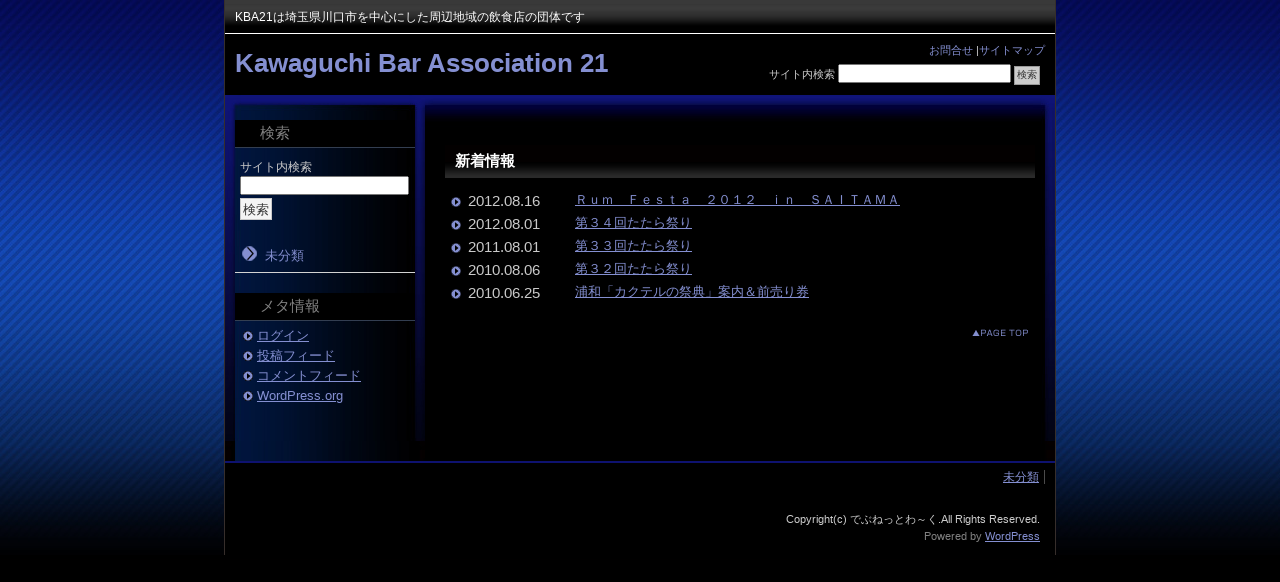

--- FILE ---
content_type: text/html; charset=utf-8
request_url: https://www.google.com/recaptcha/api2/aframe
body_size: 265
content:
<!DOCTYPE HTML><html><head><meta http-equiv="content-type" content="text/html; charset=UTF-8"></head><body><script nonce="MGHdMuVcZVBebSHIouVrbg">/** Anti-fraud and anti-abuse applications only. See google.com/recaptcha */ try{var clients={'sodar':'https://pagead2.googlesyndication.com/pagead/sodar?'};window.addEventListener("message",function(a){try{if(a.source===window.parent){var b=JSON.parse(a.data);var c=clients[b['id']];if(c){var d=document.createElement('img');d.src=c+b['params']+'&rc='+(localStorage.getItem("rc::a")?sessionStorage.getItem("rc::b"):"");window.document.body.appendChild(d);sessionStorage.setItem("rc::e",parseInt(sessionStorage.getItem("rc::e")||0)+1);localStorage.setItem("rc::h",'1768518127824');}}}catch(b){}});window.parent.postMessage("_grecaptcha_ready", "*");}catch(b){}</script></body></html>

--- FILE ---
content_type: text/css
request_url: https://kba21.groupies.jp/wp-content/themes/insyoku_d2_tw/style.css
body_size: 4736
content:
@charset "utf-8";

/*
Theme Name: 飲食店向きデザインD2 2列左メニュー
Theme URI: http://www.fsv.jp/
Description: Firstserver Template
Version: 1.10 2010/03/04
Author: Firstserver
Author URI: http://www.fsv.jp/											
*/

/* Reset ------------------------------------------------------------------ */
:link,:visited {
    text-decoration: none;
}

html,body,div,
ul,ol,li,dl,dt,dd,
form,fieldset,input,textarea,
h1,h2,h3,h4,h5,h6,pre,code,p,blockquote,hr,
th,td {
    margin: 0;
    padding: 0;
}

h1,h2,h3,h4,h5,h6 {
    font-size: 100%;
    font-weight: normal;
}

table {
    border-spacing: 0;
}

fieldset,img,abbr,acronym {
    border: 0;
}

ol,ul {
    list-style: none;
}

caption,th {
    text-align: left;
}

q:before,q:after {
    content: '';
}

a {
    text-decoration: underline;
    outline: none;
}

hr {
    border: 0;
    height: 1px;
    background-color: #000;
    color: #000;
}

a img,:link img,:visited img {
    border: none;
}

address {
    font-style: normal;
    display: inline;
}

/* Utilities ----------------------------------------------------------------- */
#content-inner:after {
    content: " ";
    display: block;
    visibility: hidden;
    clear: both;
    height: 0.1px;
    font-size: 0.1em;
    line-height: 0;
}

#content-inner {
	display: inline-block;
}

/* no ie mac \*/
* html #content-inner { height: 1%; }
#content-inner { display: block; }

/* Content ---------------------------------------------------------------- */
a:link, a:visited {
    text-decoration: underline;
}

p, pre, blockquote, fieldset, ul, ol, dl {
    margin-bottom: .75em;
}

ol { list-style: decimal outside; }
ul { list-style: disc outside; }

/* Assets */
.asset-body,
.asset-more,
.more-link,
.asset-excerpt,
.comment-content,
.comment-footer,
.comments-open-content,
.comments-open-footer,
.trackbacks-info,
.trackback-content,
.archive-content {
    clear: both;
}

.asset,
.comments,
.trackbacks,
.archive {
    overflow: hidden;
    width: 100%;
}

.asset,
.asset-content,
.comments,
.trackbacks,
.archive {
    position: static;
    clear: both;
}

.asset,
.comments,
.comments-content,
.trackbacks,
.archive,
.search-form {
    margin-bottom: 1.5em;
}

.asset-header,
.asset-content,
.asset-body,
.comments-header,
.comment-content,
.comment-footer,
.comments-open-header,
.comments-open-content,
#comments-open-footer,
#comment-form-external-auth,
#comment-form-name,
#comment-form-email,
#comment-form-url,
#comments-open-text,
.trackbacks-header,
.trackbacks-info,
.archive-content,
.search-form-header,
.search-results-header {
    margin-bottom: .75em;
}

.asset-name {
    margin-bottom: .25em;
}

.asset-meta {
    font-size: 11px;
    margin-top: .25em;
    padding-top: 2px;
    padding-bottom: .3em;
    font-weight: normal;
    clear:both;
    border: 0;
}

.entry-tags-header,
.entry-categories-header {
    margin-bottom: 0;
    margin-right: .25em;
    display: inline;
    font-weight: bold;
}

.entry-tags-list,
.entry-categories-list {
    display: inline;
    list-style: none;
    margin-left: 0;
    padding-left: 0;
}

.entry-tags-list .entry-tag,
.entry-categories-list .entry-category {
    display: inline;
}

.alignleft {
    float: left;
    margin: 0 20px 20px 0;
}

.aligncenter {
    display: block;
    margin: 0 auto 20px;
    text-align: center;
}

.alignright {
    float: right;
    margin: 0 0 20px 20px;
}

/* Feedback */
.comments-open label {
    display: block;
}

#comment-author, #comment-email, #comment-url, #comment-text {
    width: 80%;
}

#comment-submit {
    font-weight: bold;
}

.comment,
.trackback {
    margin-bottom: .5em;
    border-bottom: 1px solid #ccc;
    padding-bottom: .5em;
}

.comment-content {
    clear: none;
    line-height: 1.5;
    margin-bottom: 1em;
}

.comment-content p {
    margin-bottom: .5em;
}

/* Widgets */
.widget {
    position: relative;
    overflow: hidden;
    width: 100%;
}

.widget-content {
    position: relative;
	margin:0;
	padding:0;
}

.widget ul {
    margin: 0;
    padding: 0;
    list-style: none;
}

.widget ul ul {
    margin-left: 15px;
}

.widget li {
    margin-top: 5px;
    margin-bottom: 5px;
}

.widget-recent-assets .widget-content .widget-list {
    overflow: auto;
    margin-right: 0;
}

.widget-search ul {
    margin-left: 0;
    list-style: none;
}

.widget-search li {
    margin: 5px 0;
}

/* Layout ----------------------------------------------------------------- */
#container-inner {
    min-height: 100%;
    margin: 0 auto;
    text-align: left;
}

#header, #content, #alpha, #beta, #footer {
    position: relative;
}

#alpha, #beta {
    display: inline;
    float: left;
}

#header-inner, #content-inner, #footer-inner,
#alpha-inner, #beta-inner {
    position: static;
}

#header-inner, #content-inner, #footer-inner {
    padding-top: 20px;
    padding-bottom: 20px;
}

#header-inner, #footer-inner,
#alpha-inner, #beta-inner {
    overflow: hidden;
	padding: 0;
}

#content-inner {
	padding-top: 10px;
}

/* ---------------------------------------------------------------------
ページ全体
--------------------------------------------------------------------- */
body {
	text-align:center;
	color:#CACACA;
	background:#000000 url('images/body_bg.jpg') repeat-x left top;
	font: normal 100%/1.5 "ヒラギノ角ゴPro W3", "Hiragino Kaku Gothic Pro", Osaka, "メイリオ", Meiryo, "ＭＳ Ｐゴシック", sans-serif;
}

/* リンクカラー */
a {
	color: #848fd1;
}

a:hover {
	color: #cccc33;
}

.clear {
	clear:both;
}

/* ---　ページトップ　--- */
#gotop {
	clear:both;
	width:100%;
	font-size:85% !important;
	font-size:80%;
	margin:0;
}

#gotop a {
	background: url('images/gotop_text.gif') no-repeat;
	display: block;
	height: 11px;
	width: 101px;
	text-indent: -9999px;
	float: right;
	overflow: hidden;
}

#gotop a:hover {
	background: url('images/gotop_text_hover.gif') no-repeat;
}

/* -----　パンくず　----- */
.navi {
	margin:5px 5px 20px;
	text-align:left;
	font-size:85% !important;
	font-size:80%;
}

/* ---------------------------------------------------------------------
container
--------------------------------------------------------------------- */
.layout-tw #container {
	line-height:1.6;
	font-size:80%;
	width:830px;
	margin:0 auto;
	text-align:left;
	border-left:1px solid #362e2b;
	border-right:1px solid #362e2b;
	background: url('images/container_bg_tw.jpg') repeat-y;
}

#container-inner {
	position: relative;
	width:830px;
}

/* ---------------------------------------------------------------------
レイアウト
--------------------------------------------------------------------- */
.layout-tw #alpha {
	float: right;
	width: 630px;
	left: 0;
	overflow: hidden;
}

.layout-tw #beta {
	float:left;
	left: 0;
	width: 200px;
	overflow: hidden;
}

.layout-tw #content-inner {
	background: url('images/content_inner_bg_tw.jpg') no-repeat;
}

#alpha-inner {
	margin:0;
	padding:20px 20px 0;
}

#beta-inner {
	margin:10px 0 0 0;
	padding:0;
}

/* ---------------------------------------------------------------------
ヘッダー
--------------------------------------------------------------------- */
#header {
	width:830px;
}

#header-inner {
	background:#000000;
	width:830px;
}

#header-contents {
	width:100%;
}

#header-contents .left {
	width:60%;
	float:left;
}

#header-contents .right {
	width:40%;
	float:right;
	text-align:right;
	padding:8px 0 5px 0;
}

#header-description {
	width:810px;
	padding: 8px 10px 7px;
	visibility: visible;
	background:#393939 url('images/header_border.jpg') repeat-x left bottom;
	font-size:90% !important;
	font-size:80%;
	color: #ffffff;
	border-bottom: 1px solid #FFFFFF;
}

/* -- サイト名 -- */
#header-name {
	margin:10px;
	line-height: 1.5;
	color: #333;
	font-size:200% !important;
	font-size:195%;
	font-weight:bold;
	line-height: 1.5;
}

#header-name a {
	text-decoration: none;
}

#header-name a:hover {
	text-decoration: underline;
}

#header-name h2 {
	font-weight:bold;
}

/* -- サイトマップ・お問合せリンク -- */
#header .sub-contents {
	padding:0 10px 5px 0;
	font-size:85% !important;
	font-size:80%;
	text-align:right;
}

#header .sub-contents a:link,
#header .sub-contents a:visited,
#header .sub-contents a:hover,
#header .sub-contents a:active {
	text-decoration:none;
}

#header .search-content form {
	text-align: right;
}

/* -- 検索フォーム -- */
#header .header-search {
	font-size:85% !important;
	font-size:80%;
}

#header .search-content {
	padding:0 15px 5px 0;
}

#header .search-content label {
	display:inline;
}

#header .header-search .box {
	width:160px;
}

#header .header-search .submit {
	font-size:95% !important;
	font-size:90%;
	background-color: #CCCCCC;
	color:#333333;
	border:1px solid #999999;
	padding:0 2px;
	height:19px;
}

/* ---------------------------------------------------------------------
Content
--------------------------------------------------------------------- */
#content {
	_height:1px;
}

/* ---------------------------------------------------------------------
フッター
--------------------------------------------------------------------- */
#footer {
	width:830px;
	clear:both;
	background:#000000;
	margin-top: 20px;
	padding-bottom:10px;
	border-top: 2px solid #0e1270;
}

/* -- フッターメニュー -- */
.footer-menu {
	width:100%;
	background:#000000;
	text-align:right;
	font-size: 95% !important;
	font-size: 90%;

}

.footer-menu a {
	text-decoration:underline;
}

.footer-menu a:hover {
	text-decoration:none;
}

.footer-menu ul {
	padding:5px 10px;
}

.footer-menu li {
	display: inline;
	padding: 0 5px 0 12px;
	border-right: 1px solid #4b4b4b;
}

/* -- コピーライト -- */
.copyright {
	width:100%;
	color: #cccccc;
	width:100%;
	text-align: right;
}

.copyright .copyright-content {
	padding:10px 15px 0;
	font-size: 85% !important;
	font-size: 80%;
}

.designed {
	text-align:right;
	padding:0px 15px 0;
	font-size: 85% !important;
	font-size: 80%;
	color:#818181;
}

/* ---------------------------------------------------------------------
投稿記事
--------------------------------------------------------------------- */
.archive-title {
	_height:1px;
	padding:8px 0 8px 38px;
	margin:0 0 10px;
	line-height:1.2;
	background: url('images/m_archive-content_h1_2cl.gif') no-repeat left center;
	font-size:120% !important;
	font-size:115%;
	font-weight:bold;
	color:#ffffff;
	border-bottom: 1px solid #6580c9;
}

.archive-title em {
	font-style:normal;
}

.entry-asset {
	margin:0;
}

.asset-header {
	padding:0;
}

.asset-name {
	padding:5px 0 5px 25px;
	margin:0;
	_height:1px;
	background: url('images/m_archive_content_h2.gif') no-repeat left center;
	font-weight:bold;
}

.page-asset .asset-name {
	_height:1px;
	padding:6px 10px 4px 20px;
	background: #6382C1;
	font-size:130% !important;
	font-size:125%;
	font-weight:bold;
	color:#FFF;
}

.asset-body {
	margin:0 0 0 5px;
}

.asset-more {
	margin:0 10px 10px;
}

.more-link {
	clear:both;
	display: block;
	margin:10px 0;
	padding:2px 0 3px 20px;
	background: url('images/m_asset_more_link.gif') no-repeat left center;
	_height:1px;
	font-size:85% !important;
	font-size:80%;
}

.asset-meta {
	text-align:right;
	margin-top:5px;
	padding-top:7px;
	background: url('images/m_asset_meta_border.jpg') no-repeat left top;
	font-size:95% !important;
	font-size:90%;
}

/* ---------------------------------------------------------------------
コメント&トラックバック
--------------------------------------------------------------------- */
#trackbacks {
	margin:10px 0;
}

#trackbacks .trackbacks-header {
	background: url('images/m_trackbacks_header_h2_2cl.gif') no-repeat left center;
	_height:1px;
	padding:7px 10px 5px 5px;
	font-size:105% !important;
	font-size:100%;
	font-weight:bold;
	color:#ffffff;
	
}

.trackbacks-info {
	padding:0 10px;
}

#comments {
	margin:10px 0;
}

#comments .comments-header {
	_height:1px;
	padding:7px 10px 5px 5px;
	background: url('images/m_comments_header_h2_2cl.gif') no-repeat left center;
	font-size:105% !important;
	font-size:100%;
	font-weight:bold;
	color:ffffff;
}

#comments .comments-content {
	padding:0 10px;
}

#comments .comments-open-header {
	padding:7px 10px 5px 5px;
	background: url('images/m_comments_header_h2_2cl.gif') no-repeat left center;
	font-size:105% !important;
	font-size:100%;
	font-weight:bold;
	color:ffffff;
}

.comment {
	margin:10px 10px 10px 0;
}

.comment .inner {
	padding:5px 10px;
	_height:1px;
}

.comment .comment-header {
	padding:0 5px;
	margin:0 0 5px;
}

.comment .comment-content {
	padding:0 5px;
}

.comments-open {
	margin-top: 20px;
}

.comments-open-header {
	_height:1px;
	padding:6px 10px 4px 10px;
}

.comments-open-content {
	padding:10px;
}

#comment-submit {
	padding:0 2px;
	height:19px;
	font-size:95% !important;
	font-size:90%;
	background-color: #CCCCCC;
	color:#333333;
	border:1px solid #999999;
	padding:0 2px;
	height:19px;
}

.comment-footer {
	text-align:right;
	margin:0;
	padding:0px 5px;
	font-size:95% !important;
	font-size:90%;
}

/* ---------------------------------------------------------------------
サイトマップ
--------------------------------------------------------------------- */
.archive-content {
	padding:10px;
	line-height:1.3;
}

.archive-content .archive-list {
	margin-bottom:3em;
}

.archive-content ul,
.archive-content ol {
	list-style:none;
}

.archive li a {
	display:block;
	margin-top:10px;
	padding:3px 0 3px 34px;
	font-weight:bold;
	background:url('images/m_sitemap_list1.gif') 10px center no-repeat;
	text-decoration:none;
}

.archive li a:hover {
	text-decoration:underline;
}

/*サブカテゴリ*/
.archive li li {
	background:none;
	margin:0 0 0 20px;
	padding:10px 0 0 0;
	border:none;
}

.archive li li a {
	background: url('images/m_sitemap_list2.gif') 0 center no-repeat;
	display:block;
	margin:0;
	padding: 0 15px;
}

/* ---------------------------------------------------------------------
検索結果ページ
--------------------------------------------------------------------- */
.search-not-found {
	margin:10px;
}

.search-form-header {
	_height:1px;
	padding:5px 0 5px 38px;
	background: url('images/m_archive-content_h1_2cl.gif') no-repeat left center;
	font-size:120% !important;
	font-size:115%;
	font-weight:bold;
	color:#ffffff;
	border-bottom: 1px solid #6580c9;
}

.search-form-content {
	background:#111111;
	padding:15px;
	border:1px solid #333333;
}

.search-results-header {
	margin:20px 0 5px;
	font-size:115% !important;
	font-size:110%;
	font-weight:bold;
	color:#fff;
}

.search-form-content .box {
	width:200px;
}

.search-form-content .submit {
	font-size:95% !important;
	font-size:90%;
	background-color: #F4F4F4;
	color:#333333;
	border:1px solid #C9C9C9;
	padding:0 2px;
}

/* ---------------------------------------------------------------------
Widget：[メイン]ウェルカムメッセージ
--------------------------------------------------------------------- */
#welcome_message {
	margin-bottom:20px;
}

#welcome_message h3.title {
	_height:1px;
	padding:8px 0 7px 38px;
	font-weight:bold;
	background: url('images/m_welcome_message_h3.gif') no-repeat left center;
	font-size:130% !important;
	font-size:125%;
	line-height:1.2;
	color:#FFFFFF;
	margin-top: 15px;
	border-bottom: 1px solid #6580c9;
	margin: 0;
}

#welcome_message .content {
	margin:0;
	padding:10px;
}

/* ---------------------------------------------------------------------
Widget：[メイン]新着記事一覧
--------------------------------------------------------------------- */
#top-news {
	margin-bottom:20px;
}

#top-news h3 {
	margin: 15px 0 10px 0;
	background:#000000 url('images/m_top_news_h3_2cl.gif') no-repeat left bottom;
	_height:1px;
	padding:5px 0 5px 10px;
	font-size:115% !important;
	font-size:110%;
	font-weight:bold;
	color: #ffffff;
}



#top-news .news {
	padding:2px 10px 2px 3px;
}

#top-news .day {
	float: left;
	width: 80px;
	padding: 0 0 0 20px;
	background: url('images/m_top_news_arrow.gif') no-repeat 0 center;
	font-size:115% !important;
	font-size:110%;
}

#top-news .title {
	float: right;
	padding-left:7px;
	width: 450px;
}

/* ---------------------------------------------------------------------
Widget：[メイン]トップ表示記事
--------------------------------------------------------------------- */
.top-entry-content {
	margin-bottom:20px;
}

.top-entry-content h3.title {
	_height:1px;
	margin: 15px 0 0 0;
	padding:6px 0 6px 38px;
	font-size:115% !important;
	font-size:110%;
	font-weight:bold;
	background:url('images/m_top_entry_h3_2cl.gif') no-repeat left center;
	color: #FFFFFF;
	border-bottom: 1px solid #6580c9;
}

.top-entry-content .content {
	padding:10px;
	background: url('images/m_top_entry_bg.gif') repeat-x;
}

/* ---------------------------------------------------------------------
Widget：[メイン]カテゴリー表示記事
--------------------------------------------------------------------- */
#top-category {
	margin-bottom:20px;
}

#top-category h3.title {
	margin: 0;
	_height:1px;
	padding:8px 0 7px 38px;
	font-weight:bold;
	background:url('images/m_top_category_h3.gif') no-repeat left center;
	font-size:130% !important;
	font-size:125%;
	line-height:1.2;
	color:#ffffff;
	font-weight:bold;
	margin-top: 15px;
	border-bottom: 1px solid #6580c9;
}

.top-category-content {
	margin:0;
	padding:15px 0 10px 0;
}

.top-category-content h4.name {
	margin:0;
	padding:5px 5px 5px 25px;
	_height:1px;
	background: url('images/m_top_category_h4.gif') no-repeat left center;
	font-weight:bold;
	line-height:1.2;
	font-size:115% !important;
	font-size:110%;
}

#top-category .content {
	margin:0;
	padding:5px 3px 10px 3px;
}

/* ---------------------------------------------------------------------
Widget：[サイド]共通
--------------------------------------------------------------------- */
#beta .widget {
	width:180px;
	margin:5px 0 15px 10px;
}

#beta .widget-header {
	width:155px;
	margin:0 0 5px 0;
	padding:2px 0 2px 25px;
	background:url('images/s_calender_h3.gif') repeat center top;
	font-size: 115% !important;
	font-size: 110%;
	color:#818181;
	border-bottom: 1px solid #333e51;
	
}

#beta .widget select {
	width:155px;
	margin:10px;
}

#beta .widget ul {
	width:170px;
	margin: 0;
	padding: 0 5px;
	list-style: none;
}

#beta .widget ul ul {
	padding:0;
	margin:0;
}

#beta .widget li {
	margin:0;
	padding:0 0 0 17px;
	background: url('images/s_folders_arrow.gif') no-repeat 0 center;
	_height: 1px;
}

/* ---------------------------------------------------------------------
Widget：[サイド]メインメニュー
--------------------------------------------------------------------- */
.widget-main-menu {
	width:200px;
	margin:5px 0 20px;
	padding: 0;
}

.widget-main-menu ul {
	margin: 0;
	padding: 0;
	list-style:none;
}

.widget-main-menu .menu-content {
	width:170px;
	margin: 0 10px;
	font-size:105% !important;
	font-size:100%;
	line-height:1.2;
	font-weight: normal;
}

.widget-main-menu li {
	width: 180px;
}

.widget-main-menu li a:link,
.widget-main-menu li a:visited {
	display:block;
	width:150px;
	padding:8px 0 8px 30px;
	background:url('images/s_menu_list_item_arrow.gif') no-repeat 0 center;
	text-decoration:none;
	color: #848fd0;
	border-bottom: 1px solid #d3d3d3;
}

.widget-main-menu li a:hover,
.widget-main-menu li a:active {
	display:block;
	width:150px;
	padding:8px 0 8px 30px;
	background:url('images/s_menu_list_item_arrow_hover.gif') no-repeat 0 center;
	text-decoration:underline;
	color: #cccc33;
	border-bottom: 1px solid #d3d3d3;
}

.widget-main-menu li li a:link,
.widget-main-menu li li a:visited {
	display:block;
	width:135px;
	padding:8px 0 8px 45px;
	background:url('images/s_menu_list_item_arrow2.gif') no-repeat center;
	text-decoration:none;
	color: #848fd0;
	border-bottom: 1px solid #d3d3d3;
	
}

.widget-main-menu li li a:hover,
.widget-main-menu li li a:active {
	display:block;
	width:135px;
	padding:8px 0 8px 45px;
	background:url('images/s_menu_list_item_arrow_hover2.gif') no-repeat center;
	border-bottom: 1px solid #d3d3d3;
	color: #cccc33;
	text-decoration:underline;
}

/* ---------------------------------------------------------------------
Widget：[サイド]検索フォーム
--------------------------------------------------------------------- */
.widget_search {
	width:180px;
	margin:5px 0 15px 10px;
}

.widget_search .widget-header {
	width:155px;
	margin:0 0 3px 0;
	padding:2px 0 2px 25px;
	background: url('images/s_calender_h3.gif') repeat top;
	font-size: 115% !important;
	font-size: 110%;
	color:#818181;
	border-bottom: 1px solid #333e51;
	
}

.widget_search .widget-content {
	width:170px;
	padding:5px;
	font-size:90% !important;
	font-size:85%;
}

.widget_search .box {
	width:165px;
}

.widget_search .submit {
	color:#333333;
	border:1px solid #C9C9C9;
	background-color: #F4F4F4;
	padding:2px;
	height:1.7em;
	display: block;
	margin: 3px 0 0;
}

/* ---------------------------------------------------------------------
Widget：[サイド]当サイトのRSSを購読
--------------------------------------------------------------------- */
.rss {
	width:170px;
	padding:0 0 15px 15px;
}

.rss-content {
	background: url('images/s_rss.gif') 0 center no-repeat;
	padding-left:18px;
}

/* ---------------------------------------------------------------------
Widget：[サイド]rssフィード
--------------------------------------------------------------------- */
.widget-header a.rsswidget {
	text-decoration:underline;
	color: #848fd0;
}

.widget-header a.rsswidget:hover {
	text-decoration:none;
	color: #cccc33;
}

/* ---------------------------------------------------------------------
Widget：[サイド]会社概要
--------------------------------------------------------------------- */
.widget-company {
	font-size: 85% !important;
	font-size: 80%;
	line-height:1.4;
	width:160px;
	padding: 0 15px 0 15px;
}

.widget-company .widget-content {
	width: 100%;
	overflow: hidden;
	padding:5px;
	background:#45484d url('images/s_free_content4_bg.jpg') repeat-x top;
}

/* ---------------------------------------------------------------------
Widget：[サイド]フリーエリア
--------------------------------------------------------------------- */
.free-content {
	width:160px;
	line-height:1.4;
	font-size: 85% !important;
	font-size: 80%;
	padding: 5px;
	margin: 10px 0 15px 14px;
	overflow: hidden;
	background:#45484d url('images/s_free_content4_bg.jpg') repeat-x top;	
	
}

/* ---------------------------------------------------------------------
Widget：[サイド]カレンダー
--------------------------------------------------------------------- */
.widget_calendar caption {
	text-align:center;
	margin-bottom:5px;
}

.widget_calendar #calendar_wrap {
	margin:0 auto;
	padding:10px 0;
}

.widget_calendar #calendar_wrap table {
	text-align:center;
	margin:0 auto;
	width: 150px;
}

.widget_calendar #calendar_wrap table td {
	padding:1px 3px;
	font-size: 100% !important;
	font-size: 95%;
}

@media print {
    * {
        position: static ! important;
        overflow: visible ! important;
    }
}